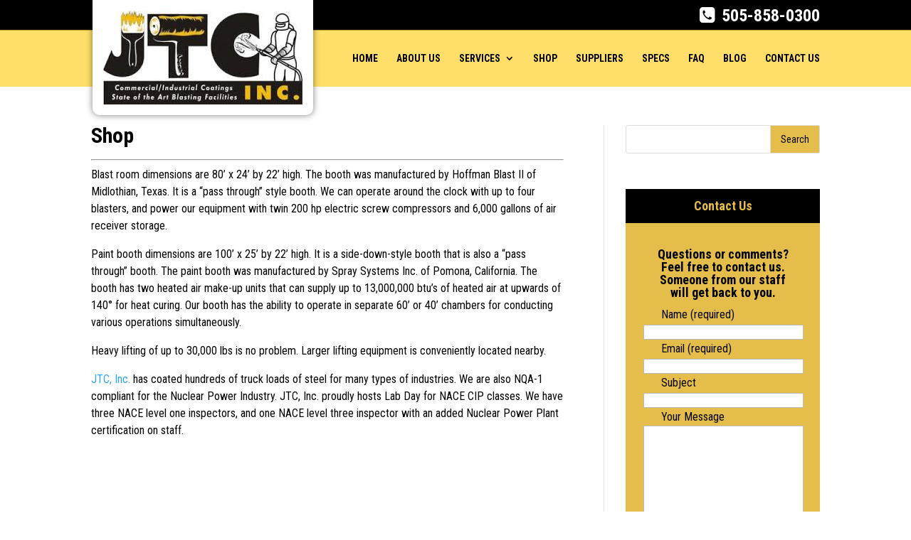

--- FILE ---
content_type: text/css
request_url: https://www.jtccoatings.com/wp-content/themes/JTC/style.css?ver=6.9
body_size: 897
content:
/*
Theme Name: JTC Inc.
Theme URI: http://www.jtccoatings.com
Template: Divi
Author: Maverick Web Marketing
Author URI: http://www.maverickwebmarketing.com
Version: 1.0
*/

.et_pb_section {
	padding: 20px 0 !important;
}

#top-header {
	z-index: 999;
}

#et-info {
	float: right;
}

#et-info-phone {
	font-size: 24px;
	line-height: 1;
	margin-right: 0;
}

#et-info-phone:before {
	display: none;
}

#et-info-phone a:before {
	font-family: "FontAwesome" !important;
	content: "\f098";
	margin-right: 10px;
}

#et-info-email {
	display: none;
}

#main-header {
	top: 42px !important;
}

#logo {
	background: #ffffff;
	max-height: 300% !important;
	margin-top: -42px;
	margin-left: -2px;
	padding: 15px;
	-webkit-border-bottom-right-radius: 10px;
	-webkit-border-bottom-left-radius: 10px;
	-moz-border-radius-bottomright: 10px;
	-moz-border-radius-bottomleft: 10px;
	border-bottom-right-radius: 10px;
	border-bottom-left-radius: 10px;
	-webkit-box-shadow: 0px 0px 10px 0px rgba(0,0,0,0.5);
	-moz-box-shadow: 0px 0px 10px 0px rgba(0,0,0,0.5);
	box-shadow: 0px 0px 10px 0px rgba(0,0,0,0.5);
	z-index: 1000;
}

#hero-image .et_pb_fullwidth_header {
	height: 573px;
}

.header-content {
	margin-top: 20% !important;
	margin-left: 0 !important;
}

.hero-image-text {
	font-size: 48px;
	font-weight: bold;
	line-height: 1;
	color: #ffffff;
	text-shadow: 0px -1px 0px rgba(0, 0, 0, 1);
}

.rounded-corners .et_pb_column {
	-webkit-border-radius: 10px;
	-moz-border-radius: 10px;
	border-radius: 10px;
}

#architectural-painting:before {
	content: url(/wp-content/uploads/2016/10/Architectural-Painting.png);
	text-align: center;
	display: block;
	margin: -105px auto 20px;
}

#industrial-flooring:before {
	content: url(/wp-content/uploads/2016/10/Industrial-Flooring.png);
	text-align: center;
	display: block;
	margin: -105px auto 20px;
}

#in-shop-coatings:before {
	content: url(/wp-content/uploads/2016/10/In-Shop-Coatings.png);
	text-align: center;
	display: block;
	margin: -105px auto 20px;
}

#commercial-painting:before {
	content: url(/wp-content/uploads/2016/10/Commercial-Painting.png);
	text-align: center;
	display: block;
	margin: -105px auto 20px;
}

#epoxy-flooring:before {
	content: url(/wp-content/uploads/2016/10/Epoxy-Flooring.png);
	text-align: center;
	display: block;
	margin: -105px auto 20px;
}

#faq:before {
	content: url(/wp-content/uploads/2016/10/FAQ.png);
	text-align: center;
	display: block;
	margin: -105px auto 20px;
}

.custom-button {
	font-size: 24px;
	font-weight: bold;
	text-align: center;
	color: #ffd539;
	background: #000000;
	padding: 20px 30px;
	margin-top: 20px;
	display: block;
	-webkit-border-radius: 5px;
	-moz-border-radius: 5px;
	border-radius: 5px;
}

.non-block {
	display: inline-block;
	padding: 20px 50px;
}

.textwidget {
	text-align: center;
}

.textwidget p {
	padding-bottom: 0;
}

#footer-widgets {
	padding: 4% 0 0;
}

.footer-widget .et_pb_widget {
	float: none;
}



 
@media only screen and (max-width : 1100px) {

	#top-menu {
    		display: none;
	}

	#et_mobile_nav_menu {
		display: block;
	}

	.mobile_menu_bar:before {
		color: #000000;
	}

}

 
@media only screen and (max-width : 980px) {

	#et-info {
		float: none;
		text-align: center;
	}
	
	#logo {
		margin-top: 0px;
	}

	#hero-image .et_pb_fullwidth_header {
		height: 400px;
	}

	.hero-image-text {
		font-size: 36px;
	}

	.mobile-center {
		text-align: center !important;
	}

	.rounded-corners .et_pb_column {
		margin-top: 40px;
	}

	.rounded-corners .move-up {
		margin-top: -20px;
	}

}

@media only screen and (max-width : 767px) {

	#hero-image .et_pb_fullwidth_header {
		height: 300px;
	}

	.header-content {
		margin-top: 10% !important;
	}

	.hero-image-text {
		font-size: 24px;
	}

}

@media only screen and (max-width : 479px) {
	
	#top-header {
		position: fixed !important;
		top: 0;
		z-index: 9999999;
	}
	
	#et-info-phone:before {
		content: "Call Today";
		display: block;
		font-family: 'Roboto Condensed' !important;
		margin-bottom: 10px;
		text-transform: uppercase;
	}

	#main-header {
		top: 68px !important;
	}

	#hero-image .et_pb_fullwidth_header {
		height: 250px;
	}

	.header-content {
		margin-top: 0 !important;
	}

	.hero-image-text {
		font-size: 18px;
	}

}

--- FILE ---
content_type: text/css
request_url: https://www.jtccoatings.com/wp-content/themes/JTC/style.css?ver=3.17.6
body_size: 658
content:
/*
Theme Name: JTC Inc.
Theme URI: http://www.jtccoatings.com
Template: Divi
Author: Maverick Web Marketing
Author URI: http://www.maverickwebmarketing.com
Version: 1.0
*/

.et_pb_section {
	padding: 20px 0 !important;
}

#top-header {
	z-index: 999;
}

#et-info {
	float: right;
}

#et-info-phone {
	font-size: 24px;
	line-height: 1;
	margin-right: 0;
}

#et-info-phone:before {
	display: none;
}

#et-info-phone a:before {
	font-family: "FontAwesome" !important;
	content: "\f098";
	margin-right: 10px;
}

#et-info-email {
	display: none;
}

#main-header {
	top: 42px !important;
}

#logo {
	background: #ffffff;
	max-height: 300% !important;
	margin-top: -42px;
	margin-left: -2px;
	padding: 15px;
	-webkit-border-bottom-right-radius: 10px;
	-webkit-border-bottom-left-radius: 10px;
	-moz-border-radius-bottomright: 10px;
	-moz-border-radius-bottomleft: 10px;
	border-bottom-right-radius: 10px;
	border-bottom-left-radius: 10px;
	-webkit-box-shadow: 0px 0px 10px 0px rgba(0,0,0,0.5);
	-moz-box-shadow: 0px 0px 10px 0px rgba(0,0,0,0.5);
	box-shadow: 0px 0px 10px 0px rgba(0,0,0,0.5);
	z-index: 1000;
}

#hero-image .et_pb_fullwidth_header {
	height: 573px;
}

.header-content {
	margin-top: 20% !important;
	margin-left: 0 !important;
}

.hero-image-text {
	font-size: 48px;
	font-weight: bold;
	line-height: 1;
	color: #ffffff;
	text-shadow: 0px -1px 0px rgba(0, 0, 0, 1);
}

.rounded-corners .et_pb_column {
	-webkit-border-radius: 10px;
	-moz-border-radius: 10px;
	border-radius: 10px;
}

#architectural-painting:before {
	content: url(/wp-content/uploads/2016/10/Architectural-Painting.png);
	text-align: center;
	display: block;
	margin: -105px auto 20px;
}

#industrial-flooring:before {
	content: url(/wp-content/uploads/2016/10/Industrial-Flooring.png);
	text-align: center;
	display: block;
	margin: -105px auto 20px;
}

#in-shop-coatings:before {
	content: url(/wp-content/uploads/2016/10/In-Shop-Coatings.png);
	text-align: center;
	display: block;
	margin: -105px auto 20px;
}

#commercial-painting:before {
	content: url(/wp-content/uploads/2016/10/Commercial-Painting.png);
	text-align: center;
	display: block;
	margin: -105px auto 20px;
}

#epoxy-flooring:before {
	content: url(/wp-content/uploads/2016/10/Epoxy-Flooring.png);
	text-align: center;
	display: block;
	margin: -105px auto 20px;
}

#faq:before {
	content: url(/wp-content/uploads/2016/10/FAQ.png);
	text-align: center;
	display: block;
	margin: -105px auto 20px;
}

.custom-button {
	font-size: 24px;
	font-weight: bold;
	text-align: center;
	color: #ffd539;
	background: #000000;
	padding: 20px 30px;
	margin-top: 20px;
	display: block;
	-webkit-border-radius: 5px;
	-moz-border-radius: 5px;
	border-radius: 5px;
}

.non-block {
	display: inline-block;
	padding: 20px 50px;
}

.textwidget {
	text-align: center;
}

.textwidget p {
	padding-bottom: 0;
}

#footer-widgets {
	padding: 4% 0 0;
}

.footer-widget .et_pb_widget {
	float: none;
}



 
@media only screen and (max-width : 1100px) {

	#top-menu {
    		display: none;
	}

	#et_mobile_nav_menu {
		display: block;
	}

	.mobile_menu_bar:before {
		color: #000000;
	}

}

 
@media only screen and (max-width : 980px) {

	#et-info {
		float: none;
		text-align: center;
	}
	
	#logo {
		margin-top: 0px;
	}

	#hero-image .et_pb_fullwidth_header {
		height: 400px;
	}

	.hero-image-text {
		font-size: 36px;
	}

	.mobile-center {
		text-align: center !important;
	}

	.rounded-corners .et_pb_column {
		margin-top: 40px;
	}

	.rounded-corners .move-up {
		margin-top: -20px;
	}

}

@media only screen and (max-width : 767px) {

	#hero-image .et_pb_fullwidth_header {
		height: 300px;
	}

	.header-content {
		margin-top: 10% !important;
	}

	.hero-image-text {
		font-size: 24px;
	}

}

@media only screen and (max-width : 479px) {
	
	#top-header {
		position: fixed !important;
		top: 0;
		z-index: 9999999;
	}
	
	#et-info-phone:before {
		content: "Call Today";
		display: block;
		font-family: 'Roboto Condensed' !important;
		margin-bottom: 10px;
		text-transform: uppercase;
	}

	#main-header {
		top: 68px !important;
	}

	#hero-image .et_pb_fullwidth_header {
		height: 250px;
	}

	.header-content {
		margin-top: 0 !important;
	}

	.hero-image-text {
		font-size: 18px;
	}

}

--- FILE ---
content_type: text/plain
request_url: https://www.google-analytics.com/j/collect?v=1&_v=j102&a=1866504525&t=pageview&_s=1&dl=https%3A%2F%2Fwww.jtccoatings.com%2Fshop%2F&ul=en-us%40posix&dt=Blasting%20Facilities%20-%20JTC%20Coatings%20Inc.%20%7C%20Albuquerque%20NM&sr=1280x720&vp=1280x720&_u=IEBAAEABAAAAACAAI~&jid=2125946911&gjid=683086962&cid=1080584935.1769589053&tid=UA-28440829-1&_gid=167546628.1769589053&_r=1&_slc=1&z=2095846814
body_size: -286
content:
2,cG-7CQQTKZR8X